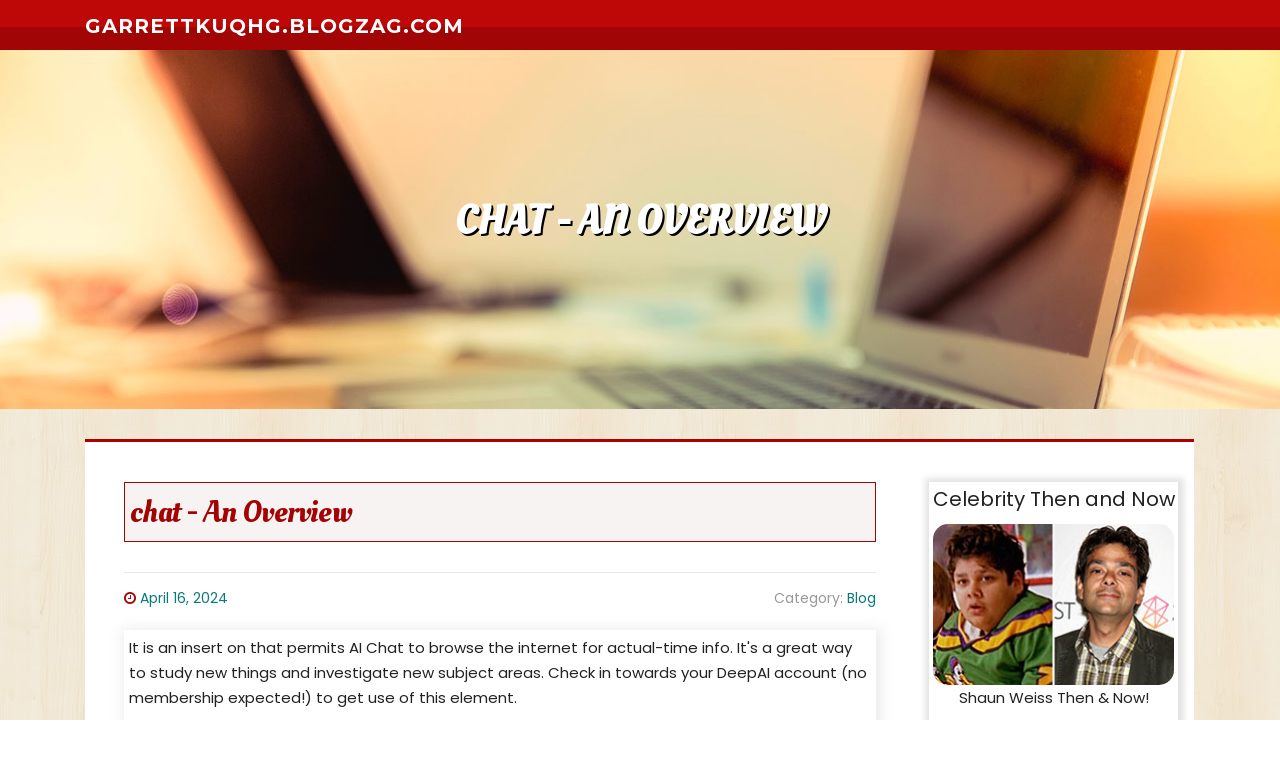

--- FILE ---
content_type: text/html; charset=UTF-8
request_url: https://garrettkuqhg.blogzag.com/71083891/chat-an-overview
body_size: 5282
content:
<!DOCTYPE html>
<html lang="en-US"><head>
<meta charset="UTF-8">
<meta name="viewport" content="width=device-width, initial-scale=1">
<title>chat - An Overview</title>

<script type="text/javascript" src="https://cdnjs.cloudflare.com/ajax/libs/jquery/3.3.1/jquery.min.js"></script>
<script type="text/javascript" src="https://media.blogzag.com/blog/blog.js"></script>

<link rel="stylesheet" id="screenr-fonts-css" href="https://fonts.googleapis.com/css?family=Open%2BSans%3A400%2C300%2C300italic%2C400italic%2C600%2C600italic%2C700%2C700italic%7CMontserrat%3A400%2C700&amp;subset=latin%2Clatin-ext" type="text/css" media="all">
<link rel="stylesheet" href="https://cdnjs.cloudflare.com/ajax/libs/font-awesome/4.6.3/css/font-awesome.min.css">
<link rel="stylesheet" href="https://cdnjs.cloudflare.com/ajax/libs/twitter-bootstrap/4.0.0-alpha/css/bootstrap.min.css">
<link rel="stylesheet" id="screenr-style-css" href="https://media.blogzag.com/blog/images/style.css" type="text/css" media="all">

<link href="https://media.blogzag.com/favicon.ico" rel="shortcut icon" />

<link rel="canonical" href="https://garrettkuqhg.blogzag.com/71083891/chat-an-overview" />
<style type="text/css">@media (min-width: 1200px) {.container {max-width:1140px}}  </style>
</head>

<body class="single single-post postid-4 single-format-standard has-site-title has-site-tagline header-layout-fixed">
<div id="page" class="site"> <a class="skip-link screen-reader-text" href="#content">Skip to content</a>
  <header id="masthead" class="site-header" role="banner">
    <div class="container">
      <div class="site-branding">
        <p class="site-title"><a href="/" style="font-size: 14px;">garrettkuqhg.blogzag.com</a></p>
        <p class="site-description">Welcome to our Blog!</p>
      </div>
     
    </div>
  </header>
  <section id="page-header-cover" class="section-slider swiper-slider fixed has-image">
    <div class="swiper-container swiper-container-horizontal" data-autoplay="0" style="top: 0px;">
      <div class="swiper-wrapper">
        <div class="swiper-slide slide-align-center activated swiper-slide-active" style="background-image: url('https://media.blogzag.com/blog/images/img04.jpg'); ">
          <div class="swiper-slide-intro" style="opacity: 1;">
            <div class="swiper-intro-inner" style="padding-top: 13%; padding-bottom: 13%; margin-top: 0px;">
              <h2 class="swiper-slide-heading">chat - An Overview</h2>
            </div>
          </div>
          <div class="overlay" style="opacity: 0.45;"></div>
        </div>
      </div>
    </div>
  </section>
  <div id="content" class="site-content">
    <div id="content-inside" class="container right-sidebar">
<div id="primary" class="content-area">
<main id="main" class="site-main" role="main">
   
<article class="post type-post status-publish format-standard hentry category-uncategorized">
  <header class="entry-header">
    <h1 class="entry-title">
      chat - An Overview    </h1>
    <div class="entry-meta"> <span class="posted-on"><i aria-hidden="true" class="fa fa-clock-o"></i>
    <a href="#" rel="bookmark"><time class="entry-date published updated">April 16, 2024</time></a>
    </span><span class="meta-cate">Category: <a href="#">Blog</a></span> </div>
  </header>

  <div class="entry-content">
It is an insert on that permits AI Chat to browse the internet for actual-time info. It's a great way to study new things and investigate new subject areas. Check in towards your DeepAI account (no membership expected!) to get use of this element.<br><br>Equally, Voice people have Traditionally been capable of get phone calls to their Google Voice variety using Hangouts. Through the years, we’ve enhanced the native Voice practical experience to offer easy switching involving World-wide-web and carrier phone calls, Increased internet calling trustworthiness, and up to date encounters on web and cellular platforms to aid end users regulate every little thing from one put.<br><br>Bing Chat has become Copilot. The AI-run characteristic that can help you do in excess of you at any time thought doable, created proper into your browser.  <br><br>Bing Chat is now Copilot. The AI-run attribute that assists you do more than you ever thought possible, created right into your browser.  <br><br>Bing Chat is coming quite soon to Edge mobile – and like from the sidebar, you will be able to question issues relevant to the content material you’re viewing on-line. Remain tuned for more details on tips on how to use Bing Chat within your Edge cellular app.<br><br>You may meet and take pleasure in the dialogue on our chat web-site. The Chatci software is definitely the most fitted for rapidly, trusted and at the same time stage messaging in the Neighborhood procedures. Our application is completely trustworthy and free.<br><br>Over the past several years, we’ve invested in constructing practical and secure solutions You can utilize to communicate and continue to be connected Together with the people in your lifetime. This month, we unveiled Google Workspace, which includes every little thing you'll need—Gmail, Calendar, Push, Chat, Meet up with plus more—to get anything finished, now <a href="https://www.goruntulusohbet.co/">here</a> in one position.<br><br>gle/3hjjwp5. We recognize you finding the time to share feed-back with us and supporting us make the Chat application better yet. We'll move this on for the workforce. Many thanks!<br><br>Of course, Chat is deeply integrated with the Google Workspace equipment that a lot more than nine million corporations use to obtain work carried out. Chat is optimized for company chat, crew collaboration, and instantaneous messaging.<br><br>You are able to e mail the internet site proprietor to let them know you had been blocked. Please include Everything you ended up accomplishing when this web site came up and also the Cloudflare Ray ID located at The underside of the web site.<br><br>There won't be any read receipts in group chat. An enormous disappointment that there is no scheduled send characteristic. The brand new dwelling site bar should not be floating (this one particular might actually be carried out better then most, but I am unable to understand why anybody thinks floating buttons that obstruct content are very good).<br><br>Activate Web page context to present Chat permission to reference the articles in the webpage any time you ask a matter. Just visit Extra options (stacked triple-dots) at the top of your Bing Chat > Notification and Application options, and toggle on Web site context. You merely have to toggle on Web site context when to configure it, however , you can transform it off Anytime.<br><br>When you are chatting, It's also possible to delight in listening to the Are living broadcast. You can certainly be a part of us whenever you want, from everywhere, because of our software, and knowledge the notice of Conference new people today. The easiest way for making pals with distinctive customers coming to us daily.<br><br>As we’ve improved the texting and contacting encounters available to Fi end users over time, we’ve seen additional end users change away from utilizing Hangouts to control their texting and contacting needs. Early up coming calendar year, we’ll get rid of Fi help in Hangouts.<br><br>Regardless of whether You are looking for informal dating or a serious romance, Mingle2 delivers every little thing you must make meaningful connections.<br><br>Hi, Joseph. Thank you for taking the time to offer feed-back. We're sorry to listen to that. We are going to pass this together for the group so they can evaluate and make the Chat app a lot better. Thank you!  </div>
  
  <footer class="entry-footer">
  <a href="https://remove.backlinks.live" target="_blank"><span class="meta-nav"></span>Report this page</a>
  </footer>
</article>

<div class="mfp-hide"><a href="https://pornogratis42838.blogzag.com/82880176/exklusives-movie-mit-geiler-pussy">1</a><a href="https://sabrinaimrm509056.blogzag.com/82880175/error-code-1033">2</a><a href="https://eventdeskmockup59257.blogzag.com/82880174/tenda-lorong-bnpb-medan">3</a><a href="https://jimoykb546111.blogzag.com/82880173/victory-hub-where-gamers-meet">4</a><a href="https://inesxqol241281.blogzag.com/82880172/necessary-service-laptop-accessories">5</a><a href="https://pornoshd91345.blogzag.com/82880171/scharfe-schlampen-stehen-aufs-ficken">6</a><a href="https://hectorwfksy.blogzag.com/82880170/casino-en-ligne-analyse-approfondie-des-meilleurs-casinos-en-ligne-france">7</a><a href="https://matrixsite34.blogzag.com/82880169/pet-ambulance-dubai-the-unique-services-solutions-you-must-know">8</a><a href="https://mariahmndn409211.blogzag.com/82880168/master-entrepreneurial-success-with-ace-california-law-strategic-planning-solutions">9</a><a href="https://nicoleowoo481190.blogzag.com/82880167/understanding-your-emerald-isle-driving-licence">10</a><a href="https://violaaycz962529.blogzag.com/82880166/sadly-i-cannot-fulfill-your-request">11</a><a href="https://daltonnfujz.blogzag.com/82880165/los-angeles-web-design">12</a><a href="https://shaneygova.blogzag.com/82880164/our-how-many-backlinks-should-you-create-in-a-day-statements">13</a><a href="https://cristianklkje.blogzag.com/82880163/entertaining-on-line-slot">14</a><a href="https://lukasqkyhq.blogzag.com/82880162/5-easy-facts-about-company-website-described">15</a></div>

<div id="comments" class="comments-area">
  <div id="respond" class="comment-respond">
    <h3 id="reply-title" class="comment-reply-title">Leave a Reply <small><a rel="nofollow" id="cancel-comment-reply-link" href="#respond" style="display:none;">Cancel reply</a></small></h3>
    <form action="" method="post" id="commentform" class="comment-form" novalidate>
      <p class="comment-notes"><span id="email-notes">Your email address will not be published.</span> Required fields are marked <span class="required">*</span></p>
      <p class="comment-form-comment">
        <label for="comment">Comment</label>
        <textarea id="comment" name="comment" cols="45" rows="8" maxlength="65525" aria-required="true" required></textarea>
      </p>
      <p class="comment-form-author">
        <label for="author">Name <span class="required">*</span></label>
        <input id="author" name="author" type="text" value="" size="30" maxlength="245" aria-required="true" required="required">
      </p>
      <p class="comment-form-email">
        <label for="email">Email <span class="required">*</span></label>
        <input id="email" name="email" type="email" value="" size="30" maxlength="100" aria-describedby="email-notes" aria-required="true" required="required">
      </p>
      <p class="comment-form-url">
        <label for="url">Website</label>
        <input id="url" name="url" type="url" value="" size="30" maxlength="200">
      </p>
      <p class="form-submit">
        <input name="submit" type="submit" id="submit" class="submit" value="Post Comment">
        <input type="hidden" name="comment_post_ID" value="4" id="comment_post_ID">
        <input type="hidden" name="comment_parent" id="comment_parent" value="0">
      </p>
    </form>
  </div>
 
</div></main>
</div>

<div id="secondary" class="widget-area sidebar" role="complementary">
<section id="search-2" class="widget widget_search">
  <form role="search" method="get" class="search-form" action="">
    <label> <span class="screen-reader-text">Search for:</span>
      <input type="search" class="search-field" placeholder="Search …" value="" name="s">
    </label>
    <input type="submit" class="search-submit" value="Search">
  </form>
</section>
<section id="recent-posts-2" class="widget widget_recent_entries">
  <h2 class="widget-title">Links</h2>
  <ul>
    <li><a href="https://blogzag.com/login">Log in</a></li>
    <li><a href="/">Homepage</a></li>
    <li><a href="https://blogzag.com">Start page</a></li>
    <li><a href="https://blogzag.com/signup">Start your own blog</a></li>
    <li><a href="https://blogzag.com/signup">Start your own blog</a></li>
    <li><a href="https://remove.backlinks.live" target="_blank">Report this page</a></li>
  </ul>
</section>
<section id="recent-comments-2" class="widget widget_recent_comments">
  <h2 class="widget-title">Visitors</h2>
  <ul id="recentcomments">
    <li class="recentcomments">652 Visitors</li>
  </ul>
</section>
<section id="archives-2" class="widget widget_archive">
  <h2 class="widget-title">Archives</h2>
  <ul>
    <li><a href="/">2026</a></li>
  </ul>
</section>
<section id="categories-2" class="widget widget_categories">
  <h2 class="widget-title">Categories</h2>
  <ul>
    <li class="cat-item cat-item-1"><a href="#">Blog</a> </li>
  </ul>
</section>
<section id="meta-2" class="widget widget_meta">
  <h2 class="widget-title">Meta</h2>
  <ul>
    <li><a href="https://blogzag.com/login">Log in</a></li>
    <li><a href="#">Entries <abbr title="Really Simple Syndication">RSS</abbr></a></li>
    <li><a href="#">Comments <abbr title="Really Simple Syndication">RSS</abbr></a></li>
    <li><a href="#">WordPress</a></li>
  </ul>
  <span style="width:100px; display:none; height:100px; "><a href="https://blogzag.com/new-posts?1">1</a><a href="https://blogzag.com/new-posts?2">2</a><a href="https://blogzag.com/new-posts?3">3</a><a href="https://blogzag.com/new-posts?4">4</a><a href="https://blogzag.com/new-posts?5">5</a></span>
  <span style="display: none;"><a href="https://blogzag.com/forum">forum</a></span>
</section>
</div>
      
    </div>
  </div>
  
<footer id="colophon" class="site-footer">
<div class=" site-info">
  <div class="container">
    <div class="site-copyright"> Copyright © 2026 <a href="https://blogzag.com" rel="home">blogzag.com</a>. All Rights Reserved. </div>
    <div class="theme-info"> <a href="https://blogzag.com/contact" style="margin-right:50px;">Contact Us</a> Theme by FameThemes</div>
  </div>
</div>
</footer>
</div>

<script defer src="https://static.cloudflareinsights.com/beacon.min.js/vcd15cbe7772f49c399c6a5babf22c1241717689176015" integrity="sha512-ZpsOmlRQV6y907TI0dKBHq9Md29nnaEIPlkf84rnaERnq6zvWvPUqr2ft8M1aS28oN72PdrCzSjY4U6VaAw1EQ==" data-cf-beacon='{"version":"2024.11.0","token":"1147534f5c974d399c33e196c9d6625b","r":1,"server_timing":{"name":{"cfCacheStatus":true,"cfEdge":true,"cfExtPri":true,"cfL4":true,"cfOrigin":true,"cfSpeedBrain":true},"location_startswith":null}}' crossorigin="anonymous"></script>
</body>
</html>